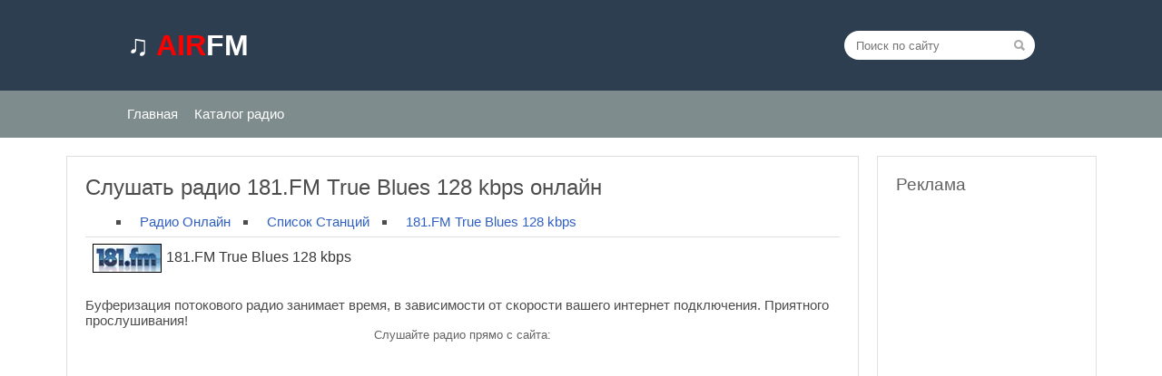

--- FILE ---
content_type: text/html; charset=UTF-8
request_url: https://airfm.ru/181-fm-true-blues-128-kbps/
body_size: 11463
content:
<html> <head> <title>Радио 181.FM True Blues 128 Kbps слушать онлайн бесплатно</title> <script type="text/javascript" data-pagespeed-no-defer>(function(){function d(b){var a=window;if(a.addEventListener)a.addEventListener("load",b,!1);else if(a.attachEvent)a.attachEvent("onload",b);else{var c=a.onload;a.onload=function(){b.call(this);c&&c.call(this)}}}var p=Date.now||function(){return+new Date};window.pagespeed=window.pagespeed||{};var q=window.pagespeed;function r(){this.a=!0}r.prototype.c=function(b){b=parseInt(b.substring(0,b.indexOf(" ")),10);return!isNaN(b)&&b<=p()};r.prototype.hasExpired=r.prototype.c;r.prototype.b=function(b){return b.substring(b.indexOf(" ",b.indexOf(" ")+1)+1)};r.prototype.getData=r.prototype.b;r.prototype.f=function(b){var a=document.getElementsByTagName("script"),a=a[a.length-1];a.parentNode.replaceChild(b,a)};r.prototype.replaceLastScript=r.prototype.f;
r.prototype.g=function(b){var a=window.localStorage.getItem("pagespeed_lsc_url:"+b),c=document.createElement(a?"style":"link");a&&!this.c(a)?(c.type="text/css",c.appendChild(document.createTextNode(this.b(a)))):(c.rel="stylesheet",c.href=b,this.a=!0);this.f(c)};r.prototype.inlineCss=r.prototype.g;
r.prototype.h=function(b,a){var c=window.localStorage.getItem("pagespeed_lsc_url:"+b+" pagespeed_lsc_hash:"+a),f=document.createElement("img");c&&!this.c(c)?f.src=this.b(c):(f.src=b,this.a=!0);for(var c=2,k=arguments.length;c<k;++c){var g=arguments[c].indexOf("=");f.setAttribute(arguments[c].substring(0,g),arguments[c].substring(g+1))}this.f(f)};r.prototype.inlineImg=r.prototype.h;
function t(b,a,c,f){a=document.getElementsByTagName(a);for(var k=0,g=a.length;k<g;++k){var e=a[k],m=e.getAttribute("data-pagespeed-lsc-hash"),h=e.getAttribute("data-pagespeed-lsc-url");if(m&&h){h="pagespeed_lsc_url:"+h;c&&(h+=" pagespeed_lsc_hash:"+m);var l=e.getAttribute("data-pagespeed-lsc-expiry"),l=l?(new Date(l)).getTime():"",e=f(e);if(!e){var n=window.localStorage.getItem(h);n&&(e=b.b(n))}e&&(window.localStorage.setItem(h,l+" "+m+" "+e),b.a=!0)}}}
function u(b){t(b,"img",!0,function(a){return a.src});t(b,"style",!1,function(a){return a.firstChild?a.firstChild.nodeValue:null})}
q.i=function(){if(window.localStorage){var b=new r;q.localStorageCache=b;d(function(){u(b)});d(function(){if(b.a){for(var a=[],c=[],f=0,k=p(),g=0,e=window.localStorage.length;g<e;++g){var m=window.localStorage.key(g);if(!m.indexOf("pagespeed_lsc_url:")){var h=window.localStorage.getItem(m),l=h.indexOf(" "),n=parseInt(h.substring(0,l),10);if(!isNaN(n))if(n<=k){a.push(m);continue}else if(n<f||!f)f=n;c.push(h.substring(l+1,h.indexOf(" ",l+1)))}}k="";f&&(k="; expires="+(new Date(f)).toUTCString());document.cookie=
"_GPSLSC="+c.join("!")+k;g=0;for(e=a.length;g<e;++g)window.localStorage.removeItem(a[g]);b.a=!1}})}};q.localStorageCacheInit=q.i;})();
pagespeed.localStorageCacheInit();</script><link rel="shortcut icon" href="/favicon.ico" type="image/x-icon"> <meta name="yandex-verification" content="50049f87b7ae5813"/> <meta name='robots' content='max-image-preview:large'/> <style>img:is([sizes="auto" i], [sizes^="auto," i]) {contain-intrinsic-size:3000px 1500px}</style> <meta name="description" itemprop="description" content="181.FM True Blues"/> <meta name="keywords" itemprop="keywords" content="128 kbps / кб/c,jazz,США"/> <link rel="canonical" href="https://airfm.ru/181-fm-true-blues-128-kbps/"/> <link rel="alternate" type="application/rss+xml" title="Радио онлайн &raquo; Лента комментариев к &laquo;181.FM True Blues 128 kbps&raquo;" href="feed/"/> <link rel='stylesheet' id='wp-block-library-css' href="/wp-includes/css/dist/block-library/A.style.min.css,qver=6.8.3.pagespeed.cf.6w6iIy5A4f.css" type='text/css' media='all'/> <style id='classic-theme-styles-inline-css' type='text/css'>.wp-block-button__link{color:#fff;background-color:#32373c;border-radius:9999px;box-shadow:none;text-decoration:none;padding:calc(.667em + 2px) calc(1.333em + 2px);font-size:1.125em}.wp-block-file__button{background:#32373c;color:#fff;text-decoration:none}</style> <style id='global-styles-inline-css' type='text/css'>:root{--wp--preset--aspect-ratio--square:1;--wp--preset--aspect-ratio--4-3: 4/3;--wp--preset--aspect-ratio--3-4: 3/4;--wp--preset--aspect-ratio--3-2: 3/2;--wp--preset--aspect-ratio--2-3: 2/3;--wp--preset--aspect-ratio--16-9: 16/9;--wp--preset--aspect-ratio--9-16: 9/16;--wp--preset--color--black:#000;--wp--preset--color--cyan-bluish-gray:#abb8c3;--wp--preset--color--white:#fff;--wp--preset--color--pale-pink:#f78da7;--wp--preset--color--vivid-red:#cf2e2e;--wp--preset--color--luminous-vivid-orange:#ff6900;--wp--preset--color--luminous-vivid-amber:#fcb900;--wp--preset--color--light-green-cyan:#7bdcb5;--wp--preset--color--vivid-green-cyan:#00d084;--wp--preset--color--pale-cyan-blue:#8ed1fc;--wp--preset--color--vivid-cyan-blue:#0693e3;--wp--preset--color--vivid-purple:#9b51e0;--wp--preset--gradient--vivid-cyan-blue-to-vivid-purple:linear-gradient(135deg,rgba(6,147,227,1) 0%,#9b51e0 100%);--wp--preset--gradient--light-green-cyan-to-vivid-green-cyan:linear-gradient(135deg,#7adcb4 0%,#00d082 100%);--wp--preset--gradient--luminous-vivid-amber-to-luminous-vivid-orange:linear-gradient(135deg,rgba(252,185,0,1) 0%,rgba(255,105,0,1) 100%);--wp--preset--gradient--luminous-vivid-orange-to-vivid-red:linear-gradient(135deg,rgba(255,105,0,1) 0%,#cf2e2e 100%);--wp--preset--gradient--very-light-gray-to-cyan-bluish-gray:linear-gradient(135deg,#eee 0%,#a9b8c3 100%);--wp--preset--gradient--cool-to-warm-spectrum:linear-gradient(135deg,#4aeadc 0%,#9778d1 20%,#cf2aba 40%,#ee2c82 60%,#fb6962 80%,#fef84c 100%);--wp--preset--gradient--blush-light-purple:linear-gradient(135deg,#ffceec 0%,#9896f0 100%);--wp--preset--gradient--blush-bordeaux:linear-gradient(135deg,#fecda5 0%,#fe2d2d 50%,#6b003e 100%);--wp--preset--gradient--luminous-dusk:linear-gradient(135deg,#ffcb70 0%,#c751c0 50%,#4158d0 100%);--wp--preset--gradient--pale-ocean:linear-gradient(135deg,#fff5cb 0%,#b6e3d4 50%,#33a7b5 100%);--wp--preset--gradient--electric-grass:linear-gradient(135deg,#caf880 0%,#71ce7e 100%);--wp--preset--gradient--midnight:linear-gradient(135deg,#020381 0%,#2874fc 100%);--wp--preset--font-size--small:13px;--wp--preset--font-size--medium:20px;--wp--preset--font-size--large:36px;--wp--preset--font-size--x-large:42px;--wp--preset--spacing--20:.44rem;--wp--preset--spacing--30:.67rem;--wp--preset--spacing--40:1rem;--wp--preset--spacing--50:1.5rem;--wp--preset--spacing--60:2.25rem;--wp--preset--spacing--70:3.38rem;--wp--preset--spacing--80:5.06rem;--wp--preset--shadow--natural:6px 6px 9px rgba(0,0,0,.2);--wp--preset--shadow--deep:12px 12px 50px rgba(0,0,0,.4);--wp--preset--shadow--sharp:6px 6px 0 rgba(0,0,0,.2);--wp--preset--shadow--outlined:6px 6px 0 -3px rgba(255,255,255,1) , 6px 6px rgba(0,0,0,1);--wp--preset--shadow--crisp:6px 6px 0 rgba(0,0,0,1)}:where(.is-layout-flex){gap:.5em}:where(.is-layout-grid){gap:.5em}body .is-layout-flex{display:flex}.is-layout-flex{flex-wrap:wrap;align-items:center}.is-layout-flex > :is(*, div){margin:0}body .is-layout-grid{display:grid}.is-layout-grid > :is(*, div){margin:0}:where(.wp-block-columns.is-layout-flex){gap:2em}:where(.wp-block-columns.is-layout-grid){gap:2em}:where(.wp-block-post-template.is-layout-flex){gap:1.25em}:where(.wp-block-post-template.is-layout-grid){gap:1.25em}.has-black-color{color:var(--wp--preset--color--black)!important}.has-cyan-bluish-gray-color{color:var(--wp--preset--color--cyan-bluish-gray)!important}.has-white-color{color:var(--wp--preset--color--white)!important}.has-pale-pink-color{color:var(--wp--preset--color--pale-pink)!important}.has-vivid-red-color{color:var(--wp--preset--color--vivid-red)!important}.has-luminous-vivid-orange-color{color:var(--wp--preset--color--luminous-vivid-orange)!important}.has-luminous-vivid-amber-color{color:var(--wp--preset--color--luminous-vivid-amber)!important}.has-light-green-cyan-color{color:var(--wp--preset--color--light-green-cyan)!important}.has-vivid-green-cyan-color{color:var(--wp--preset--color--vivid-green-cyan)!important}.has-pale-cyan-blue-color{color:var(--wp--preset--color--pale-cyan-blue)!important}.has-vivid-cyan-blue-color{color:var(--wp--preset--color--vivid-cyan-blue)!important}.has-vivid-purple-color{color:var(--wp--preset--color--vivid-purple)!important}.has-black-background-color{background-color:var(--wp--preset--color--black)!important}.has-cyan-bluish-gray-background-color{background-color:var(--wp--preset--color--cyan-bluish-gray)!important}.has-white-background-color{background-color:var(--wp--preset--color--white)!important}.has-pale-pink-background-color{background-color:var(--wp--preset--color--pale-pink)!important}.has-vivid-red-background-color{background-color:var(--wp--preset--color--vivid-red)!important}.has-luminous-vivid-orange-background-color{background-color:var(--wp--preset--color--luminous-vivid-orange)!important}.has-luminous-vivid-amber-background-color{background-color:var(--wp--preset--color--luminous-vivid-amber)!important}.has-light-green-cyan-background-color{background-color:var(--wp--preset--color--light-green-cyan)!important}.has-vivid-green-cyan-background-color{background-color:var(--wp--preset--color--vivid-green-cyan)!important}.has-pale-cyan-blue-background-color{background-color:var(--wp--preset--color--pale-cyan-blue)!important}.has-vivid-cyan-blue-background-color{background-color:var(--wp--preset--color--vivid-cyan-blue)!important}.has-vivid-purple-background-color{background-color:var(--wp--preset--color--vivid-purple)!important}.has-black-border-color{border-color:var(--wp--preset--color--black)!important}.has-cyan-bluish-gray-border-color{border-color:var(--wp--preset--color--cyan-bluish-gray)!important}.has-white-border-color{border-color:var(--wp--preset--color--white)!important}.has-pale-pink-border-color{border-color:var(--wp--preset--color--pale-pink)!important}.has-vivid-red-border-color{border-color:var(--wp--preset--color--vivid-red)!important}.has-luminous-vivid-orange-border-color{border-color:var(--wp--preset--color--luminous-vivid-orange)!important}.has-luminous-vivid-amber-border-color{border-color:var(--wp--preset--color--luminous-vivid-amber)!important}.has-light-green-cyan-border-color{border-color:var(--wp--preset--color--light-green-cyan)!important}.has-vivid-green-cyan-border-color{border-color:var(--wp--preset--color--vivid-green-cyan)!important}.has-pale-cyan-blue-border-color{border-color:var(--wp--preset--color--pale-cyan-blue)!important}.has-vivid-cyan-blue-border-color{border-color:var(--wp--preset--color--vivid-cyan-blue)!important}.has-vivid-purple-border-color{border-color:var(--wp--preset--color--vivid-purple)!important}.has-vivid-cyan-blue-to-vivid-purple-gradient-background{background:var(--wp--preset--gradient--vivid-cyan-blue-to-vivid-purple)!important}.has-light-green-cyan-to-vivid-green-cyan-gradient-background{background:var(--wp--preset--gradient--light-green-cyan-to-vivid-green-cyan)!important}.has-luminous-vivid-amber-to-luminous-vivid-orange-gradient-background{background:var(--wp--preset--gradient--luminous-vivid-amber-to-luminous-vivid-orange)!important}.has-luminous-vivid-orange-to-vivid-red-gradient-background{background:var(--wp--preset--gradient--luminous-vivid-orange-to-vivid-red)!important}.has-very-light-gray-to-cyan-bluish-gray-gradient-background{background:var(--wp--preset--gradient--very-light-gray-to-cyan-bluish-gray)!important}.has-cool-to-warm-spectrum-gradient-background{background:var(--wp--preset--gradient--cool-to-warm-spectrum)!important}.has-blush-light-purple-gradient-background{background:var(--wp--preset--gradient--blush-light-purple)!important}.has-blush-bordeaux-gradient-background{background:var(--wp--preset--gradient--blush-bordeaux)!important}.has-luminous-dusk-gradient-background{background:var(--wp--preset--gradient--luminous-dusk)!important}.has-pale-ocean-gradient-background{background:var(--wp--preset--gradient--pale-ocean)!important}.has-electric-grass-gradient-background{background:var(--wp--preset--gradient--electric-grass)!important}.has-midnight-gradient-background{background:var(--wp--preset--gradient--midnight)!important}.has-small-font-size{font-size:var(--wp--preset--font-size--small)!important}.has-medium-font-size{font-size:var(--wp--preset--font-size--medium)!important}.has-large-font-size{font-size:var(--wp--preset--font-size--large)!important}.has-x-large-font-size{font-size:var(--wp--preset--font-size--x-large)!important}:where(.wp-block-post-template.is-layout-flex){gap:1.25em}:where(.wp-block-post-template.is-layout-grid){gap:1.25em}:where(.wp-block-columns.is-layout-flex){gap:2em}:where(.wp-block-columns.is-layout-grid){gap:2em}:root :where(.wp-block-pullquote){font-size:1.5em;line-height:1.6}</style> <style id='wp-postratings-css' media='all' data-pagespeed-lsc-url="https://airfm.ru/wp-content/plugins/wp-postratings/css/postratings-css.css?ver=1.86.2" data-pagespeed-lsc-hash="rwyPRo-_aP" data-pagespeed-lsc-expiry="Sun, 24 Jan 2027 03:00:33 GMT">.post-ratings{width:100%;opacity:1}.post-ratings-loading{display:none;height:16px;text-align:left}.post-ratings-image{border:0}.post-ratings img,.post-ratings-loading img,.post-ratings-image img{border:0;padding:0;margin:0}.post-ratings-text{}.post-ratings-comment-author{font-weight:normal;font-style:italic}</style> <style type="text/css">.recentcomments a{display:inline!important;padding:0!important;margin:0!important}</style><link rel="stylesheet" href="/wp-content/themes/airfm/style.css" type="text/css" data-pagespeed-lsc-url="https://airfm.ru/wp-content/themes/airfm/style.css"><script data-pagespeed-orig-type="text/javascript" src="/wp-includes/js/jquery/jquery.min.js,qver=3.7.1.pagespeed.jm.PoWN7KAtLT.js" id="jquery-core-js" type="text/psajs" data-pagespeed-orig-index="0"></script> <script data-pagespeed-orig-type="text/javascript" src="/wp-includes/js/jquery/jquery-migrate.min.js,qver=3.4.1.pagespeed.jm.bhhu-RahTI.js" id="jquery-migrate-js" type="text/psajs" data-pagespeed-orig-index="1"></script> <link rel="https://api.w.org/" href="/wp-json/"/><link rel="alternate" title="JSON" type="application/json" href="/wp-json/wp/v2/posts/6266"/><link rel="EditURI" type="application/rsd+xml" title="RSD" href="/xmlrpc.php?rsd"/> <link rel="alternate" title="oEmbed (JSON)" type="application/json+oembed" href="/wp-json/oembed/1.0/embed?url=https%3A%2F%2Fairfm.ru%2F181-fm-true-blues-128-kbps%2F"/> <link rel="alternate" title="oEmbed (XML)" type="text/xml+oembed" href="/wp-json/oembed/1.0/embed?url=https%3A%2F%2Fairfm.ru%2F181-fm-true-blues-128-kbps%2F&#038;format=xml"/> <meta name="viewport" content="width=device-width; initial-scale=0.85; maximum-scale=0.85; user-scalable=0;"/> <meta http-equiv="content-type" content="text/html; charset=UTF-8"> <script async src="//pagead2.googlesyndication.com/pagead/js/adsbygoogle.js" type="text/psajs" data-pagespeed-orig-index="2"></script> <script type="text/psajs" data-pagespeed-orig-index="3">(adsbygoogle=window.adsbygoogle||[]).push({google_ad_client:"ca-pub-2822659624102361",enable_page_level_ads:true});</script> </head> <body> <div align="center"> <div class="body"> <header> <div align="center"> <div class="h_top_over"> <div class="h_top"> <a href="/" class="h_logo"><b>&#9835; <span style="color:red">AIR</span><span style="color:#fff">FM</span></b></a> <div class="h_search_over" id="hide_search"> <div class="h_search"> <form method="get" action="/"> <input id="searchinput" type="text" name="s" class="h_query" placeholder="Поиск по сайту"/> <input class="h_submit" type="image" src="[data-uri]" data-pagespeed-lsc-url="https://airfm.ru/wp-content/themes/airfm/img/search.png" data-pagespeed-lsc-hash="e_3lGZIwfq" data-pagespeed-lsc-expiry="Tue, 22 Jan 2036 03:00:32 GMT"> </form> </div> </div> </div> </div> <div class="h_over_menu"> <a href="javascript:open_menu()" class="open_menu">Меню</a> <div class="h_menu_in" id="hide_menu"> <div class="h_menu"> <nav> <ul id="navigation" class="nav-main"> <div class="menu-verhnee-container"><ul id="menu-verhnee" class="menu"><li id="menu-item-25" class="menu-item menu-item-type-custom menu-item-object-custom menu-item-25"><a href="/">Главная</a></li> <li id="menu-item-7224" class="menu-item menu-item-type-post_type menu-item-object-page current_page_parent menu-item-7224"><a href="/radiostation/">Каталог радио</a></li> </ul></div> </ul> </nav> </div> </div> </div> </header> <div class="h_content_table"> <div class="h_content_left"> <div class="content_in" itemscope itemtype="http://schema.org/RadioStation"> <h1>Слушать радио 181.FM True Blues 128 kbps онлайн</h1> <table border="0" cellpadding="0" cellspacing="0" width="100%"> <tr> <ol itemscope itemtype="http://schema.org/BreadcrumbList" class="breadcumbs"> <li itemprop="itemListElement" itemscope itemtype="http://schema.org/ListItem"> <a itemprop="item" href="/"> <span itemprop="name">Радио Онлайн</span></a> <meta itemprop="position" content="1"/> </li> <li itemprop="itemListElement" itemscope itemtype="http://schema.org/ListItem"> <a itemprop="item" href="/radiostation/"> <span itemprop="name">Список Станций</span></a> <meta itemprop="position" content="2"/> </li> <li itemprop="itemListElement" itemscope itemtype="http://schema.org/ListItem"> <a itemprop="item" href="./"><span itemprop="name">181.FM True Blues 128 kbps</span></a> <meta itemprop="position" content="3"/> </li> </ol> </tr> </table> <hr/> <div class="eTitle" style="padding-bottom:3px"> <h4><img itemprop="image" src="/_ld/2/44533.jpg" alt="181.FM True Blues 128 kbps" align="absMiddle" style="border-top-color:#000;border-top-width:1px;border-top-style:ridge;border-bottom-color:#000;border-bottom-width:1px;border-bottom-style:ridge;border-left-color:#000;border-left-width:1px;border-left-style:ridge;border-right-color:#000;border-right-width:1px;border-right-style:ridge;margin-right:5px" height="30" data-pagespeed-lsc-url="https://airfm.ru/_ld/2/44533.jpg"/><span itemprop="name">181.FM True Blues 128 kbps</span></h4> </div> <meta itemprop="openingHours" content="Mo-Su"> <meta itemprop="priceRange" content="Free"> <table border="0" width="100%" cellspacing="0" cellpadding="2" class="eBlock"> <tr> <td class="eText" colspan="2"> <center> Слушайте радио прямо с сайта: <br><br> <script async src="//pagead2.googlesyndication.com/pagead/js/adsbygoogle.js" type="text/psajs" data-pagespeed-orig-index="4"></script> <ins class="adsbygoogle" style="display:inline-block;width:336px;height:280px" data-ad-client="ca-pub-2822659624102361" data-ad-slot="9163338786"></ins> <script type="text/psajs" data-pagespeed-orig-index="5">(adsbygoogle=window.adsbygoogle||[]).push({});</script><BR><BR><BR><BR> <object id="NSPlay" width="285" height="72" classid="CLSID:22D6F312-B0F6-11D0-94AB-0080C74C7E95" codebase="http://activex.microsoft.com/activex/controls/mplayer/en/nsmp2inf.cab#Version=5,1,52,701" standby="Loading Microsoft Windows Media Player components..." type="application/x-oleobject"> <param name="FileName" value="http://www.181.fm/asx.php?station=181-blues&style=&description=True Blues"/> <param name="ShowControls" value="1"/> <param name="ShowDisplay" value="0"/> <param name="ShowStatusBar" value="1"/> <param name="autoStart" value="0"/> <param name="AutoSize" value="false"/> <embed type="application/x-mplayer2" pluginspage="http://www.microsoft.com/Windows/Downloads/Contents/Products/MediaPlayer/" filename="http://www.181.fm/asx.php?station=181-blues&style=&description=True Blues" src="http://www.181.fm/asx.php?station=181-blues&style=&description=True Blues" width="285" height="72" showcontrols="1" showdisplay="0" showstatusbar="1"> </embed> </object> </center> <span itemprop="description"> </span> <div id="post-ratings-6266" class="post-ratings" itemscope itemtype="http://schema.org/Article" data-nonce="e594eb6f60"><img id="rating_6266_1" src="[data-uri]" alt="Звёзд: 1" title="Звёзд: 1" onmouseover="current_rating(6266, 1, 'Звёзд: 1');" onmouseout="ratings_off(0, 0, 0);" onclick="rate_post();" onkeypress="rate_post();" style="cursor:pointer;border:0" data-pagespeed-lsc-url="https://airfm.ru/wp-content/plugins/wp-postratings/images/stars_crystal/rating_off.gif" data-pagespeed-lsc-hash="d-aaXh2eJd" data-pagespeed-lsc-expiry="Tue, 22 Jan 2036 03:03:05 GMT"/><img id="rating_6266_2" src="[data-uri]" alt="Звёзд: 2" title="Звёзд: 2" onmouseover="current_rating(6266, 2, 'Звёзд: 2');" onmouseout="ratings_off(0, 0, 0);" onclick="rate_post();" onkeypress="rate_post();" style="cursor:pointer;border:0" data-pagespeed-lsc-url="https://airfm.ru/wp-content/plugins/wp-postratings/images/stars_crystal/rating_off.gif" data-pagespeed-lsc-hash="d-aaXh2eJd" data-pagespeed-lsc-expiry="Tue, 22 Jan 2036 03:03:05 GMT"/><img id="rating_6266_3" src="[data-uri]" alt="Звёзд: 3" title="Звёзд: 3" onmouseover="current_rating(6266, 3, 'Звёзд: 3');" onmouseout="ratings_off(0, 0, 0);" onclick="rate_post();" onkeypress="rate_post();" style="cursor:pointer;border:0" data-pagespeed-lsc-url="https://airfm.ru/wp-content/plugins/wp-postratings/images/stars_crystal/rating_off.gif" data-pagespeed-lsc-hash="d-aaXh2eJd" data-pagespeed-lsc-expiry="Tue, 22 Jan 2036 03:03:05 GMT"/><img id="rating_6266_4" src="[data-uri]" alt="Звёзд: 4" title="Звёзд: 4" onmouseover="current_rating(6266, 4, 'Звёзд: 4');" onmouseout="ratings_off(0, 0, 0);" onclick="rate_post();" onkeypress="rate_post();" style="cursor:pointer;border:0" data-pagespeed-lsc-url="https://airfm.ru/wp-content/plugins/wp-postratings/images/stars_crystal/rating_off.gif" data-pagespeed-lsc-hash="d-aaXh2eJd" data-pagespeed-lsc-expiry="Tue, 22 Jan 2036 03:03:05 GMT"/><img id="rating_6266_5" src="[data-uri]" alt="Звёзд: 5" title="Звёзд: 5" onmouseover="current_rating(6266, 5, 'Звёзд: 5');" onmouseout="ratings_off(0, 0, 0);" onclick="rate_post();" onkeypress="rate_post();" style="cursor:pointer;border:0" data-pagespeed-lsc-url="https://airfm.ru/wp-content/plugins/wp-postratings/images/stars_crystal/rating_off.gif" data-pagespeed-lsc-hash="d-aaXh2eJd" data-pagespeed-lsc-expiry="Tue, 22 Jan 2036 03:03:05 GMT"/> (Пока оценок нет)<br/><span class="post-ratings-text" id="ratings_6266_text"></span><meta itemprop="headline" content="181.FM True Blues 128 kbps"/><meta itemprop="description" content="181.FM True Blues"/><meta itemprop="datePublished" content="2009-06-05T19:55:48+03:00"/><meta itemprop="dateModified" content="2009-06-05T19:55:48+03:00"/><meta itemprop="url" content="https://airfm.ru/181-fm-true-blues-128-kbps/"/><meta itemprop="author" content="admin"/><meta itemprop="mainEntityOfPage" content="https://airfm.ru/181-fm-true-blues-128-kbps/"/><div style="display:none" itemprop="image" itemscope itemtype="https://schema.org/ImageObject"><meta itemprop="url" content="https://airfm.ru/airfmlogo.jpg"/><meta itemprop="width" content="465"/><meta itemprop="height" content="273"/></div><div style="display:none" itemprop="publisher" itemscope itemtype="https://schema.org/Organization"><meta itemprop="name" content="Радио онлайн"/><div itemprop="logo" itemscope itemtype="https://schema.org/ImageObject"><meta itemprop="url" content="https://airfm.ru/airfmlogo.jpg"/></div></div></div><div id="post-ratings-6266-loading" class="post-ratings-loading"> <img src="[data-uri]" class="post-ratings-image" data-pagespeed-lsc-url="https://airfm.ru/wp-content/plugins/wp-postratings/images/loading.gif" data-pagespeed-lsc-hash="qc1_UCFMIF" data-pagespeed-lsc-expiry="Tue, 22 Jan 2036 03:03:05 GMT"/> Загрузка...</div> <center> <B>Не нравится станция ? - Переключай:</B> </center> <div id="banners"> <TABLE border="0" cellpadding="2" cellspacing="1" width="100%" class="infTable"><TBODY><tr> <td class="infTd" width="33%"> <table border="0" cellpadding="2" cellspacing="1" width="100%" class="infTable"> <tbody> <tr align="center"> <td style="font:12pt"><a class="m" href="/technowave-32-kbps/" title="Радиостанция Technowave 32 kbps"><img src="/_ld/10/21736185.jpg" data-pagespeed-lsc-url="https://airfm.ru/_ld/10/21736185.jpg"></a><br></td> </tr> <tr align="center"> <td class="infTitle" colspan="2"><a href="/technowave-32-kbps/">Technowave 32 kbps</a></td> </tr> </tbody> </table> </td> <td class="infTd" width="33%"> <table border="0" cellpadding="2" cellspacing="1" width="100%" class="infTable"> <tbody> <tr align="center"> <td style="font:12pt"><a class="m" href="/zajtsev-net/" title="Радиостанция Зайцев.нет"><img src="[data-uri]" data-pagespeed-lsc-url="https://airfm.ru/_ld/8/49001996.jpg" data-pagespeed-lsc-hash="MzN7JaPVhy" data-pagespeed-lsc-expiry="Tue, 22 Jan 2036 03:00:32 GMT"></a><br></td> </tr> <tr align="center"> <td class="infTitle" colspan="2"><a href="/zajtsev-net/">Зайцев.нет</a></td> </tr> </tbody> </table> </td> <td class="infTd" width="33%"> <table border="0" cellpadding="2" cellspacing="1" width="100%" class="infTable"> <tbody> <tr align="center"> <td style="font:12pt"><a class="m" href="/netradio-france-128-kbps/" title="Радиостанция NETradio France 128 kbps"><img src="/_ld/9/82647542.jpg" data-pagespeed-lsc-url="https://airfm.ru/_ld/9/82647542.jpg"></a><br></td> </tr> <tr align="center"> <td class="infTitle" colspan="2"><a href="/netradio-france-128-kbps/">NETradio France 128 kbps</a></td> </tr> </tbody> </table> </td> <tr> <td class="infTd" width="33%"> <table border="0" cellpadding="2" cellspacing="1" width="100%" class="infTable"> <tbody> <tr align="center"> <td style="font:12pt"><a class="m" href="/clubberry-hard-128-kbps/" title="Радиостанция Clubberry Hard 128 kbps"><img src="/_ld/7/62305276.jpg" data-pagespeed-lsc-url="https://airfm.ru/_ld/7/62305276.jpg"></a><br></td> </tr> <tr align="center"> <td class="infTitle" colspan="2"><a href="/clubberry-hard-128-kbps/">Clubberry Hard 128 kbps</a></td> </tr> </tbody> </table> </td> <td class="infTd" width="33%"> <table border="0" cellpadding="2" cellspacing="1" width="100%" class="infTable"> <tbody> <tr align="center"> <td style="font:12pt"><a class="m" href="/cyberfm-metal-128-kbps/" title="Радиостанция CyberFM Metal 128 kbps"><img src="/_ld/3/78167.jpg" data-pagespeed-lsc-url="https://airfm.ru/_ld/3/78167.jpg"></a><br></td> </tr> <tr align="center"> <td class="infTitle" colspan="2"><a href="/cyberfm-metal-128-kbps/">CyberFM Metal 128 kbps</a></td> </tr> </tbody> </table> </td> <td class="infTd" width="33%"> <table border="0" cellpadding="2" cellspacing="1" width="100%" class="infTable"> <tbody> <tr align="center"> <td style="font:12pt"><a class="m" href="/big-up-roots-reggae-32-kbps/" title="Радиостанция Big Up Roots Reggae 32 kbps"><img src="/_ld/2/17418.jpg" data-pagespeed-lsc-url="https://airfm.ru/_ld/2/17418.jpg"></a><br></td> </tr> <tr align="center"> <td class="infTitle" colspan="2"><a href="/big-up-roots-reggae-32-kbps/">Big Up Roots Reggae 32 kbps</a></td> </tr> </tbody> </table> </td> </tr> </TBODY></TABLE> </tr> </div> <BR>Буферизация потокового радио занимает время, в зависимости от скорости вашего интернет подключения. Приятного прослушивания!<BR> </td> </tr> <tr> <td class="eDetails2" colspan="2"> <span class="e-reads"> <span class="ed-title"> Прослушано: </span> <span class="ed-value">5240</span> раз </span> <span class="ed-sep"> | </span> <span class="e-comments"> <span class="ed-title"> Комментарии: </span> <span class="ed-value">0</span> </span> <span class="ed-sep"> | </span><span class="e-rating"> </td> </tr> </table> <table border="0" cellpadding="0" cellspacing="0" width="100%"> <h2>Комментарии</h2> <div id="respond"> <h3>Добавить комментарий</h3> <div id="cancel-comment-reply"> <small><a rel="nofollow" id="cancel-comment-reply-link" href="#respond" style="display:none">Нажмите, чтобы отменить ответ.</a></small> </div> <form action="/wp-comments-post.php" method="post" id="commentform"> <p> <input type="text" name="author" class="inputForm" id="author" size="22" tabindex="1" placeholder="Имя (обязательно)" aria-required='true'/> <input type="text" name="email" class="inputForm" id="email" size="22" tabindex="2" placeholder="E-mail (не публикуется)" aria-required='true'/> </p> <p><textarea name="comment" id="comment" cols="100" rows="10" tabindex="4"></textarea></p> <p><input name="submit" type="submit" class="submitForm" id="submit" tabindex="5" value="Добавить комментарий"/> <input type='hidden' name='comment_post_ID' value='6266' id='comment_post_ID'/> <input type='hidden' name='comment_parent' id='comment_parent' value='0'/> </p> </form> </div> </table> <div class="padenavi"> </div> </div> </div> <div class="h_content_right"> <div class="h_block_content"><div class="h_block_title">Реклама</div> <div class="textwidget"><script async src="//pagead2.googlesyndication.com/pagead/js/adsbygoogle.js" type="text/psajs" data-pagespeed-orig-index="6"></script> <ins class="adsbygoogle" style="display:block" data-ad-client="ca-pub-2822659624102361" data-ad-slot="3686163300" data-ad-format="auto"></ins> <script type="text/psajs" data-pagespeed-orig-index="7">(adsbygoogle=window.adsbygoogle||[]).push({});</script></div> </div><div class="h_block_content"><div class="h_block_title">Категории</div> <ul> <li class="cat-item cat-item-417"><a href="/category/po-bitrejtu-kachestvu/">По битрейту (качеству)</a> <ul class='children'> <li class="cat-item cat-item-421"><a href="/category/po-bitrejtu-kachestvu/128-kbps-kb-c/">128 kbps / кб/c</a> </li> <li class="cat-item cat-item-422"><a href="/category/po-bitrejtu-kachestvu/192-kbps-kb-c/">192 kbps / кб/c</a> </li> <li class="cat-item cat-item-423"><a href="/category/po-bitrejtu-kachestvu/256-kbps-kb-s/">256 kbps / кб/с</a> </li> <li class="cat-item cat-item-418"><a href="/category/po-bitrejtu-kachestvu/32-kbps-kb-c/">32 kbps / кб/c</a> </li> <li class="cat-item cat-item-424"><a href="/category/po-bitrejtu-kachestvu/320-kbps-kb-s/">320 kbps / кб/с</a> </li> <li class="cat-item cat-item-419"><a href="/category/po-bitrejtu-kachestvu/64-kbps-kb-c/">64 kbps / кб/c</a> </li> <li class="cat-item cat-item-420"><a href="/category/po-bitrejtu-kachestvu/96-kbps-kb-c/">96 kbps / кб/c</a> </li> </ul> </li> <li class="cat-item cat-item-365"><a href="/category/po-stilyu-muzyki/">По стилю музыки</a> <ul class='children'> <li class="cat-item cat-item-390"><a href="/category/po-stilyu-muzyki/alt-rock/">Alt Rock</a> </li> <li class="cat-item cat-item-373"><a href="/category/po-stilyu-muzyki/ambient/">Ambient</a> </li> <li class="cat-item cat-item-385"><a href="/category/po-stilyu-muzyki/breaks-breakbeat/">Breaks / Breakbeat</a> </li> <li class="cat-item cat-item-371"><a href="/category/po-stilyu-muzyki/chillout/">Chillout</a> </li> <li class="cat-item cat-item-389"><a href="/category/po-stilyu-muzyki/classic-rock/">Classic Rock</a> </li> <li class="cat-item cat-item-394"><a href="/category/po-stilyu-muzyki/dance-club/">Dance / Club</a> </li> <li class="cat-item cat-item-383"><a href="/category/po-stilyu-muzyki/dj-mixes/">DJ Mixes</a> </li> <li class="cat-item cat-item-376"><a href="/category/po-stilyu-muzyki/drum-n-bass/">Drum &#039;n&#039; Bass</a> </li> <li class="cat-item cat-item-405"><a href="/category/po-stilyu-muzyki/dubstep/">Dubstep</a> </li> <li class="cat-item cat-item-366"><a href="/category/po-stilyu-muzyki/electro-house/">Electro House</a> </li> <li class="cat-item cat-item-369"><a href="/category/po-stilyu-muzyki/euro-dance/">Euro Dance</a> </li> <li class="cat-item cat-item-380"><a href="/category/po-stilyu-muzyki/funky-house/">Funky House</a> </li> <li class="cat-item cat-item-374"><a href="/category/po-stilyu-muzyki/goa-psy-trance/">Goa-Psy Trance</a> </li> <li class="cat-item cat-item-378"><a href="/category/po-stilyu-muzyki/hard-core/">Hard Core</a> </li> <li class="cat-item cat-item-382"><a href="/category/po-stilyu-muzyki/hard-dance/">Hard Dance</a> </li> <li class="cat-item cat-item-392"><a href="/category/po-stilyu-muzyki/hard-rock/">Hard Rock</a> </li> <li class="cat-item cat-item-379"><a href="/category/po-stilyu-muzyki/hardstyle/">Hardstyle</a> </li> <li class="cat-item cat-item-403"><a href="/category/po-stilyu-muzyki/hip-hop/">Hip-Hop</a> </li> <li class="cat-item cat-item-367"><a href="/category/po-stilyu-muzyki/house/">House</a> </li> <li class="cat-item cat-item-391"><a href="/category/po-stilyu-muzyki/indie-rock/">Indie Rock</a> </li> <li class="cat-item cat-item-386"><a href="/category/po-stilyu-muzyki/jazz/">Jazz</a> </li> <li class="cat-item cat-item-372"><a href="/category/po-stilyu-muzyki/lounge/">Lounge</a> </li> <li class="cat-item cat-item-375"><a href="/category/po-stilyu-muzyki/minimal/">Minimal</a> </li> <li class="cat-item cat-item-384"><a href="/category/po-stilyu-muzyki/oldschool-electronica/">Oldschool Electronica</a> </li> <li class="cat-item cat-item-370"><a href="/category/po-stilyu-muzyki/progressive/">Progressive</a> </li> <li class="cat-item cat-item-395"><a href="/category/po-stilyu-muzyki/psychedelic/">Psychedelic</a> </li> <li class="cat-item cat-item-402"><a href="/category/po-stilyu-muzyki/r-n-b/">R&#039;n&#039;B</a> </li> <li class="cat-item cat-item-388"><a href="/category/po-stilyu-muzyki/rap/">Rap</a> </li> <li class="cat-item cat-item-396"><a href="/category/po-stilyu-muzyki/retro/">Retro / Ретро</a> </li> <li class="cat-item cat-item-368"><a href="/category/po-stilyu-muzyki/soulful-house/">Soulful House</a> </li> <li class="cat-item cat-item-408"><a href="/category/po-stilyu-muzyki/space-music/">Space Music</a> </li> <li class="cat-item cat-item-377"><a href="/category/po-stilyu-muzyki/techno/">Techno</a> </li> <li class="cat-item cat-item-381"><a href="/category/po-stilyu-muzyki/tribal-house/">Tribal House</a> </li> <li class="cat-item cat-item-407"><a href="/category/po-stilyu-muzyki/vocal-trance/">Vocal Trance</a> </li> <li class="cat-item cat-item-399"><a href="/category/po-stilyu-muzyki/country/">Кантри / Country</a> </li> <li class="cat-item cat-item-397"><a href="/category/po-stilyu-muzyki/classical/">Классическая / Classical</a> </li> <li class="cat-item cat-item-401"><a href="/category/po-stilyu-muzyki/love/">Музыка любви / Love</a> </li> <li class="cat-item cat-item-410"><a href="/category/po-stilyu-muzyki/news/">Новостные</a> </li> <li class="cat-item cat-item-393"><a href="/category/po-stilyu-muzyki/pop-hity/">Поп / Хиты</a> </li> <li class="cat-item cat-item-387"><a href="/category/po-stilyu-muzyki/reggae/">Регги / Reggae</a> </li> <li class="cat-item cat-item-406"><a href="/category/po-stilyu-muzyki/trance/">Транс</a> </li> <li class="cat-item cat-item-400"><a href="/category/po-stilyu-muzyki/urban/">Урбанистические / Urban</a> </li> <li class="cat-item cat-item-409"><a href="/category/po-stilyu-muzyki/shanson/">Шансон</a> </li> <li class="cat-item cat-item-398"><a href="/category/po-stilyu-muzyki/ethno/">Этническая / Ethno</a> </li> <li class="cat-item cat-item-404"><a href="/category/po-stilyu-muzyki/comedy/">Юмор / Comedy</a> </li> </ul> </li> <li class="cat-item cat-item-411"><a href="/category/po-strane/">По стране</a> <ul class='children'> <li class="cat-item cat-item-415"><a href="/category/po-strane/evropa/">Европа</a> </li> <li class="cat-item cat-item-416"><a href="/category/po-strane/ostalnye/">Остальные</a> </li> <li class="cat-item cat-item-413"><a href="/category/po-strane/rossiya/">Россия</a> </li> <li class="cat-item cat-item-414"><a href="/category/po-strane/ssha/">США</a> </li> <li class="cat-item cat-item-412"><a href="/category/po-strane/ukraina/">Украина</a> </li> </ul> </li> </ul> </div><div class="h_block_content"><div class="h_block_title">Обсуждения</div><ul id="recentcomments"><li class="recentcomments"><span class="comment-author-link">Виктор</span> к записи <a href="/power-fm-lv/#comment-38">Power FM Латвия</a></li><li class="recentcomments"><span class="comment-author-link">Наталья</span> к записи <a href="/ah-fm/#comment-35">AH.FM</a></li><li class="recentcomments"><span class="comment-author-link">Михаил</span> к записи <a href="/echo-msk/#comment-34">Эхо Москвы</a></li></ul></div> </div> </div> </div> <script type="speculationrules">
{"prefetch":[{"source":"document","where":{"and":[{"href_matches":"\/*"},{"not":{"href_matches":["\/wp-*.php","\/wp-admin\/*","\/wp-content\/uploads\/*","\/wp-content\/*","\/wp-content\/plugins\/*","\/wp-content\/themes\/airfm\/*","\/*\\?(.+)"]}},{"not":{"selector_matches":"a[rel~=\"nofollow\"]"}},{"not":{"selector_matches":".no-prefetch, .no-prefetch a"}}]},"eagerness":"conservative"}]}
</script> <script data-pagespeed-orig-type="text/javascript" id="wp-postratings-js-extra" type="text/psajs" data-pagespeed-orig-index="8">var ratingsL10n={"plugin_url":"https:\/\/airfm.ru\/wp-content\/plugins\/wp-postratings","ajax_url":"https:\/\/airfm.ru\/wp-admin\/admin-ajax.php","text_wait":"\u041f\u043e\u0436\u0430\u043b\u0443\u0439\u0441\u0442\u0430, \u043d\u0435 \u0433\u043e\u043b\u043e\u0441\u0443\u0439\u0442\u0435 \u0437\u0430 \u043d\u0435\u0441\u043a\u043e\u043b\u044c\u043a\u043e \u0437\u0430\u043f\u0438\u0441\u0435\u0439 \u043e\u0434\u043d\u043e\u0432\u0440\u0435\u043c\u0435\u043d\u043d\u043e.","image":"stars_crystal","image_ext":"gif","max":"5","show_loading":"1","show_fading":"1","custom":"0"};var ratings_mouseover_image=new Image();ratings_mouseover_image.src="https://airfm.ru/wp-content/plugins/wp-postratings/images/stars_crystal/rating_over.gif";;</script> <script data-pagespeed-orig-type="text/javascript" src="/wp-content/plugins/wp-postratings/js/postratings-js.js,qver=1.86.2.pagespeed.jm.E5Sn_3M5YR.js" id="wp-postratings-js" type="text/psajs" data-pagespeed-orig-index="9"></script> <script data-pagespeed-orig-type="text/javascript" id="zerospam-js-extra" type="text/psajs" data-pagespeed-orig-index="10">var zerospam={"key":"3PO3)@OTk6Vkx%4x*xzR$V9VZ#fDnGrSj@HWbe3S5ezGUDs2dfLC8K#od68^QuR%"};</script> <script src="/wp-content/plugins,_zero-spam,_js,_zerospam.js,qver==2.0.0+themes,_airfm,_img,_template.js,qver==6.8.3.pagespeed.jc.GjWWeMQ0Gw.js" type="text/psajs" data-pagespeed-orig-index="11"></script><script type="text/psajs" data-pagespeed-orig-index="12">eval(mod_pagespeed_oIY9OY$xDj);</script> <script type="text/psajs" data-pagespeed-orig-index="13">eval(mod_pagespeed_nlKpgmtVIG);</script> <footer> <div class="footer_table"> <div class="footer_td"> <div class="footer_block"> <div class="f_block_title">Полезные ссылки</div> <ul> <li><a href="/faq/">Как слушать радио</a></li> </ul> </div> </div> <div class="footer_td"> <div class="footer_block"> <div class="f_block_title">Мы в социальных сетях</div> <ul> <li><a href="/r.php?http://vk.com/airtv" target="_blank" rel="nofollow">ВКонтакте</a></li> </ul> </div> </div> <div class="footer_td"> <div class="footer_block"> <div class="f_block_title">Наши наработки</div> <ul> <li><a href="/gadzhet-radio/">Гаджет для Windows</a></li> <li><a href="/r.php?http://vk.com/app1903224_-10532774" target="_blank" rel="nofollow">Приложение ВК (BETA)</a></li> </ul> </div> </div> <div class="footer_td"> <div class="footer_block"> <div class="f_block_title">О сайте</div> AirFM - это Ваше прекрасное настроение от прослушивания радио на наших страницах. </div> </div> </div> <div class="f_bottom">Музыка нон-стоп от AirFM © 2026 | <a href="/privacy/">Правообладателям</a></div> </footer> </div> </body> <script async src="https://www.googletagmanager.com/gtag/js?id=G-XCW5JH5D2Q" type="text/psajs" data-pagespeed-orig-index="14"></script> <script type="text/psajs" data-pagespeed-orig-index="15">window.dataLayer=window.dataLayer||[];function gtag(){dataLayer.push(arguments);}gtag('js',new Date());gtag('config','G-XCW5JH5D2Q');</script> <p class="countme"><script data-pagespeed-orig-type="text/javascript" type="text/psajs" data-pagespeed-orig-index="16">document.write("<img src='//counter.yadro.ru/hit?t45.4;r"+escape(document.referrer)+((typeof(screen)=="undefined")?"":";s"+screen.width+"*"+screen.height+"*"+(screen.colorDepth?screen.colorDepth:screen.pixelDepth))+";u"+escape(document.URL)+";"+Math.random()+"' alt='' title='LiveInternet' "+"border='0' width='31' height='31'>")</script></p> <script type="text/javascript" src="/pagespeed_static/js_defer.I4cHjq6EEP.js"></script></html>

--- FILE ---
content_type: text/html; charset=utf-8
request_url: https://www.google.com/recaptcha/api2/aframe
body_size: 264
content:
<!DOCTYPE HTML><html><head><meta http-equiv="content-type" content="text/html; charset=UTF-8"></head><body><script nonce="skkgdv18oeicpLvQ9AfcnA">/** Anti-fraud and anti-abuse applications only. See google.com/recaptcha */ try{var clients={'sodar':'https://pagead2.googlesyndication.com/pagead/sodar?'};window.addEventListener("message",function(a){try{if(a.source===window.parent){var b=JSON.parse(a.data);var c=clients[b['id']];if(c){var d=document.createElement('img');d.src=c+b['params']+'&rc='+(localStorage.getItem("rc::a")?sessionStorage.getItem("rc::b"):"");window.document.body.appendChild(d);sessionStorage.setItem("rc::e",parseInt(sessionStorage.getItem("rc::e")||0)+1);localStorage.setItem("rc::h",'1769238521204');}}}catch(b){}});window.parent.postMessage("_grecaptcha_ready", "*");}catch(b){}</script></body></html>

--- FILE ---
content_type: text/css
request_url: https://airfm.ru/wp-content/themes/airfm/style.css
body_size: 4909
content:
a,a:hover{color:#3060c1}.h_top_over,.popup_header,.top_h{background-color:#2c3e50}td.gTableTop{background:#2c3e50!important}td.gTableSubTop,td.postTdTop{background:#384659!important;border:1px solid #7f8c8d!important}hr,img{border:0}.nw_tags a,.swchItemA,.swchItemA1,td.calMdayA{background:#2c3e50}button,input[type=button],input[type=reset],input[type=submit]{background-color:#7f8c8d}.h_over_menu{background:#7f8c8d}body,html{margin:0;padding:0}body{font-family:'Open Sans',Tahoma,sans-serif;font-size:15;background:#FFF;color:#4d4d4d;font-weight:300;width:100%;overflow-x:hidden}.f_block_title,.h1_title,.h_block_title,.h_logo,h1,h2,h3,h4,h5,h6,input[type=password],input[type=text],textarea{font-family:'Open Sans',sans-serif}h1,h2,h3,h4,h5,h6{padding:0;display:block;font-weight:400}.body{background:0 0}img{max-width:100%;height:auto}:focus{outline:0}h1{margin:0 0 7px;font-size:24}h2{font-size:20}h3{font-size:18}h4{font-size:16}h5,h6{font-size:15}h2,h3,h4,h5,h6{margin:7px 0;color:#3A3A3A}.h_logo,.h_search{display:inline-block}a{text-decoration:none}a:hover{text-decoration:underline}.h_logo,.h_logo:hover,.h_menu li a{text-decoration:none}hr{height:1px;background:#dedede}.h_logo,.h_profile,.h_top{height:100px;color:#FFF}.pad20{padding:20px}.h_profile{float:right;line-height:100px;margin-right:20px;font-size:13}.h_profile a{color:#FFF}.h_top{width:1000px;text-align:right}.h_logo{line-height:100px;font-size:32;float:left}.h_logo:hover{color:#FFF}.h_search_over{padding-top:34px;float:right}.h_search{width:210px;height:32px;text-align:left;background:#FFF;-webkit-border-radius:20px;-moz-border-radius:20px;border-radius:20px}.h_search .h_query{border:0!important;margin-top:4px;margin-left:6px;width:176px;-webkit-border-radius:10px;-moz-border-radius:10px;border-radius:10px}.h_search .h_submit{float:right;margin-top:8px;margin-right:9px;opacity:.6}.h_search .h_submit:hover{opacity:1}.h_menu_in{width:1000px;text-align:left}.open_menu{display:none}.h_menu{background:0 0;width:1000px}.h_menu ul{margin:0;padding:0;list-style:none}.h_menu li{margin:0!important;display:inline-block!important;z-index:500}.h_menu li a{color:#FFF;display:inline-block;padding-right:14px;font-size:15;height:52px;line-height:52px;text-align:left;border:0}.h_menu li a:hover{color:#FFF;text-decoration:underline}.h_menu li ul a:hover,.nw_tags a,.nw_tags a:hover,.top_h,.top_h:hover{text-decoration:none}.h_menu li ul{z-index:9;background:#161616;border:0;position:absolute;display:none;margin-left:-9px;margin-top:0;list-style:none;width:180px}.h_menu li ul li ul{margin-left:180px;margin-top:-29px}.h_menu li ul li{float:none!important;width:180px;background:0 0!important}.h_menu li ul a{color:rgba(255,255,255,.7);display:block;height:32px;line-height:32px;padding:0 9px;border-right:0!important;border-left:0!important}.h_menu li ul a:hover{color:#fff;background-color:rgba(255,255,255,.1)!important}.h1_title,.h_block_title{font-size:19;color:#616161}.h_menu .uWithSubmenu a,.h_menu .uWithSubmenu a:hover{background:url(/img/sub.png) right 25px no-repeat}.h_menu .uWithSubmenu a{padding-right:24px}.h_menu .uWithSubmenu li a{background-image:none!important}.h_block_content,.news_one_in{background:#FFF;border:1px solid #e0e0e0}.h_content_table{display:table;width:1000px;margin-top:20px;margin-bottom:20px}.h_content_left,.h_content_right{display:table-cell;vertical-align:top;overflow:hidden;text-align:left}.h_content_left{width:730px;padding-right:20px}.h_content_right{width:250px}.h_block_title{display:block;padding-bottom:3px}.h_block_content{display:block;overflow:hidden;padding:20px;margin-bottom:20px}.h_block_r img{width:100%}.h_cats,.h_cats li{margin:0;padding:0;list-style-type:none}.h_cats li a{display:block;padding-top:2px;padding-bottom:2px}.h1_title{padding-bottom:10px}.over_news{width:730px;overflow:hidden}.over_news_in{width:750px}.over_news_in li,.over_news_in ul{padding:0!important;margin:0!important;width:100%!important}.news_one{width:355px;height:357px;margin-right:20px;margin-bottom:20px;float:left}.news_image,.news_title{margin-bottom:10px;overflow:hidden}.news_one_in{display:block;height:355px}.news_image,.news_image img{width:313px;height:235px}.mtr_social,.nw_rating,.nw_tags{border-top:1px solid #dedede}.cBlock1,.cBlock2,.mtr_social{border-bottom:1px solid #dedede}.news_image{background:#2aa8ff}.news_title{font-size:18;line-height:22px;height:44px}.mtr_social,.nw_message,.nw_rating{margin-bottom:20px}.nw_details{width:100%;height:30px}.nw_tags{color:#FFF;padding:10px 0}.nw_tags a{font-size:13;padding:2px 5px;color:#FFF;-webkit-border-radius:3px;-moz-border-radius:3px;border-radius:3px}.nw_tags a:hover{color:#FFF;opacity:.9}.mtr_social a:hover,.ph_one img:hover{opacity:.8}.nw_rating{font-size:12;padding-top:10px}.nw_rating .e-rating{display:block;padding-left:4px;padding-top:4px}.mtr_social{padding:10px 0}.mtr_social a{margin:0 3px 0 0;width:32px;height:32px;display:inline-block;background:url(/img/social-sprite.png)}.news_catalog,.news_comm,.news_date,.news_user,.news_views{font-size:12;color:#626262;padding-left:20px;margin-right:10px;float:left}.ph_one,.ph_one img{width:180px;height:180px}.mtr_social .vkontakte{background-position:0 -32px}.mtr_social .facebook{background-position:0 0}.mtr_social .moimir{background-position:0 -64px}.mtr_social .odnoklassniki{background-position:0 -96px}.mtr_social .twitter{background-position:0 -128px}.mtr_social .google{background-position:0 -160px}.news_date{background:url(/img/i_date.png) no-repeat}.news_views{background:url(/img/i_views.png) no-repeat}.news_comm{background:url(/img/i_comm.png) no-repeat}.news_catalog{background:url(/img/i_catalog.png) no-repeat}.news_user{background:url(/img/i_user.png) no-repeat}.ph_one{overflow:hidden;background:#2aa8ff;margin-bottom:5px}.ph_one img{vertical-align:bottom;transition:all linear .1s;-moz-transition:all linear .1s;-webkit-transition:all linear .1s;-o-transition:all linear .1s}.content_in{padding:20px;border:1px solid #dedede}footer{background:#282828}footer a,footer a:hover{color:#80cbff}.footer_table{width:1020px;display:table;padding:20px 0}.footer_td{width:255px;display:table-cell;vertical-align:top}.footer_block{width:235px;overflow:hidden;text-align:left;color:#FFF}.f_block_title{padding-bottom:7px;font-size:19;color:#FFF}.footer_block li,.footer_block ul{margin:0;padding:0;list-style-type:none}.footer_block li a{padding-bottom:4px;padding-left:10px;display:block;background:url(/img/f_links.gif) 0 8px no-repeat}.f_bottom{padding:17px 0;color:#FFF;font-size:13;background:#232323}input[type=password],input[type=text],textarea{height:25px;padding:0 7px;font-size:13;color:#3B3B3B;background:#fff;border:1px solid #D8D8D8;outline:0;-webkit-box-sizing:border-box;-moz-box-sizing:border-box;box-sizing:border-box;-webkit-border-radius:3px;-moz-border-radius:3px;border-radius:3px}input.securityCode,textarea{height:auto}input[type=password]:focus,input[type=text]:focus,textarea:focus{border:1px solid #A2A2A2}textarea{padding:5px 7px;overflow:auto;resize:none;line-height:20px}button,input[type=button],input[type=reset],input[type=submit]{margin:0;padding:0 7px;display:inline-block;text-align:center;height:25px;font-family:'Open Sans',sans-serif;font-size:12;color:#fff;text-decoration:none;border:0;cursor:pointer;-webkit-border-radius:3px;-moz-border-radius:3px;border-radius:3px}.popup_header,.top_h{color:#FFF}.myBtnLeftA img,.myBtnRightA img{display:none}.allEntriesTable{display:block;text-align:center}.uEntryWrap{display:inline!important;width:auto!important;margin:0 5px}.top_h{cursor:pointer;position:fixed;bottom:8px;right:10px;margin:0;padding-left:35px;padding-right:20px;height:35px;line-height:35px;background-image:url(/img/top_h.gif);background-position:top left;background-repeat:no-repeat}.popup_content,.popup_header{padding:10px 18px}.top_h:hover{color:#FFF}.popup_content .udtlb{margin-right:10px;color:#979797}@media only screen and (min-width:800px){.h_menu_in{display:inline-block!important}.h_search_over{display:inline!important}}@media only screen and (max-width:1000px){.footer_table,.h_content_table,.h_menu,.h_menu_in,.h_top{width:700px}.h_content_left{width:490px;padding-right:10px}.h_content_right{width:200px}.h_block_content{padding:10px}.h_menu li a{font-size:13}.over_news,.photo_informer_over{width:490px}.photo_one{width:90px;height:84px;margin-right:10px}.photo_one img{width:90px;height:90px}.over_news_in{width:500px}.news_one{width:240px;height:270px;margin-right:10px;margin-bottom:10px}.news_one_in{height:268px}.news_image,.news_image img{width:198px;height:149px}.news_title{font-size:15}.footer_td{width:175px}.footer_block{width:155px}footer{font-size:13}.f_block_title{font-size:15}}@media only screen and (max-width:800px){.open_menu,.open_menu:hover{color:#FFF;text-decoration:none}.top_h{display:none!important}.open_menu{display:block;text-align:left;padding:0 10px;height:40px;line-height:40px;background:url(/img/hamburger.png) right no-repeat}.open_menu:hover{background-color:rgba(255,255,255,.1)!important}.footer_table,.h_content_table,.h_menu,.h_menu_in,.h_top{display:block;width:auto}.footer_table,.h_menu_in,.h_profile{display:none}.h_search_over{position:absolute;padding-top:0;margin-top:48px;margin-left:10px;display:none}.h_menu_in{margin-top:49px}.h_logo{text-align:center;float:none;display:block}.h_menu a,.h_menu li,.h_menu ul{display:block!important;position:static!important;width:auto!important;background:0 0!important;margin:0!important}.h_menu a{margin:0!important}.h_menu a:hover{background:rgba(255,255,255,.1)!important}.h_menu li ul{margin-left:20px!important}.h_content_table{padding:10px!important}.content_in{padding:10px;margin-bottom:20px}.h_content_left,.h_content_right{display:block;width:100%}.over_news,.over_news_in{width:100%!important}.news_one,.news_one_in{float:none;display:block;width:auto;height:auto;margin-right:0}.news_one_in{padding-bottom:10px}.news_title{height:auto}.news_image img{width:100%;vertical-align:bottom}.news_image{width:100%}.photo_informer_over,photo_informer{width:100%!important}}.calTable td{color:#6e6e6e;padding:2px 5px;text-align:center}.cAnswer,.cMessage,.eMessage,.eText{text-align:justify!important}td.calWdaySe,td.calWdaySu{font-weight:700}td.calWday,td.calWdaySe,td.calWdaySu{color:#9f9f9f}td.calMdayA{color:#fffffe}a.calMdayLink{color:#75a3de}td.calMdayIsA{color:#fffffe;background:0 0}.calMdayIsA a,.calMdayIsA a:hover{color:#FFF;text-decoration:underline}.eTit{font-size:18;margin-top:5px}.eDet,.eMess{margin-top:10px}.eDet{margin-bottom:10px;color:#515151}.eTitle{font-size:20;color:#3d3d3d;padding:0 8px}.eMessage,.eText{padding:0 10px 10px!important;color:#646464;font-size:13}.eDetails,.eDetails1,.eDetails2{border-top:1px solid #d6d6d6;padding:5px 10px;font-size:12;text-transform:uppercase}#mchatBtn{width:100%!important;padding-left:7px!important}.comEnt1,.comEnt2{margin:0!important}.comEnt1 table,.comEnt2{padding:0}.com_in{margin-bottom:5px}.com_in input,.com_in textarea{margin:0;width:100%}.com_sec{margin-top:5px;margin-bottom:5px}.com_sec input{margin:0}.cBlock1,.cBlock2{margin:0!important;padding:12px 0!important}#maincol .cBlock1,#maincol .cBlock2{border-top-color:#cacaca;margin:0!important}a.groupModer:hover,a.groupModer:link,a.groupModer:visited{color:#00f}a.groupAdmin:hover,a.groupAdmin:link,a.groupAdmin:visited{color:red}a.groupVerify:hover,a.groupVerify:link,a.groupVerify:visited{color:green}.catPages1{text-align:left!important;padding:0!important;margin:0!important}.forumIcoTd,.forumPostTd,.forumThreadTd,.postTdInfo{text-align:center}.swchItem,.swchItem1,.swchItemA,.swchItemA1{color:#FFF;display:inline-block;padding:5px 10px;text-decoration:none;font-weight:400;-webkit-border-radius:5px;-moz-border-radius:5px;border-radius:5px}.tab h2,.tab h3,.tab strong,blockquote::before{font-weight:700}.swchItem,.swchItem1{color:#787878;background:#ededed}.swchItem1:hover,.swchItem:hover{background:#e3e3e3;color:#787878;text-decoration:none}.catPages1,.catPages2{padding:10px 0}.swchItemDots{font-size:17}.pagesBlock2{margin-top:10px!important;display:block}.uSpoilerText{padding:10px;border:1px solid #dedede;margin-top:10px}.codeMessage,.quoteMessage{padding:10px 15px 10px 52px;font-size:15!important;font-family:sans-serif!important;border:0!important;color:#484848}.colorpicker,.colorpicker input{font-family:Arial,Helvetica,sans-serif}.bbCodeBlock,.bbQuoteBlock{background:0 0}.bbCodeName,.bbQuoteName{display:none}.quoteMessage{background:url(/wp-content/themes/airfm/img/quote.png) 10px 10px no-repeat #f6f6f6}.codeMessage{background:url(/wp-content/themes/airfm/img/code.png) 10px 10px no-repeat #f6f6f6}.gTable{background:0 0}.gTable td{background:#FFF;border:1px solid #d8d8d8;padding:5px 7px;font-size:14}td.gTableTop{font-size:14;color:#FFF;padding:8px 10px;border:none}td.gTableTop a{font-size:14;color:#FFF}td.gTableSubTop,td.postTdTop{color:#FFF;padding:4px 10px}td.gTableSubTop a,td.postTdTop a{color:#FFF}.forumDescr,.forumModer{font-size:12;color:#585858}td.pagesInfo,td.switch,td.switchActive{background:#fff;border:1px solid #dcdbe0;padding-left:5px;padding-right:5px}td.switch,td.switchActive{background:#CCC;border:1px solid #CCC;color:#FFF}td.switch a{color:#4c4c4c}.threadDescr{font-size:12;color:#585858}.postFirst,.postPoll td,.postRest1,.postRest2,postSeparator{border:0!important}.postBottom td{border:0;padding:0 5px!important}.postBottom img{vertical-align:middle}.posttdMessage{text-align:justify;padding:8px!important;line-height:18px}.smilesPart td{border:0!important}.colorpicker{width:356px;height:176px;overflow:hidden;position:absolute;z-index:9999;background:url(/wp-content/themes/airfm/img/colors/images/colorpicker_background.png);display:none}.colorpicker_color,.colorpicker_color div{width:150px;height:150px;position:absolute}.colorpicker_color{left:14px;top:13px;background:red;overflow:hidden;cursor:crosshair}.colorpicker_color div{top:0;left:0;background:url(/wp-content/themes/airfm/img/colors/images/colorpicker_overlay.png)}.colorpicker_color div div{position:absolute;top:0;left:0;width:11px;height:11px;overflow:hidden;background:url(/wp-content/themes/airfm/img/colors/images/colorpicker_select.gif);margin:-5px 0 0 -5px}.colorpicker_hue{position:absolute;top:13px;left:171px;width:35px;height:150px;cursor:n-resize}.colorpicker_hue div{position:absolute;width:35px;height:9px;overflow:hidden;background:url(/wp-content/themes/airfm/img/colors/images/colorpicker_indic.gif) left top;margin:-4px 0 0;left:0}.colorpicker_current_color,.colorpicker_new_color{width:60px;height:30px;top:13px;background:red;position:absolute}.colorpicker_new_color{left:213px}.colorpicker_current_color{left:283px}.colorpicker input{background-color:transparent;border:1px solid transparent;position:absolute;font-size:12;color:#898989;top:4px;right:11px;text-align:right;margin:0;padding:0;height:11px}.colorpicker_field,.colorpicker_field span,.colorpicker_hex,.colorpicker_submit{position:absolute;height:22px}.colorpicker_hex{width:72px;background:url(/wp-content/themes/airfm/img/colors/images/colorpicker_hex.png) top;left:212px;top:142px}.colorpicker_hex input{right:6px}.colorpicker_field{width:62px;background-position:top}.colorpicker_field span{width:12px;overflow:hidden;top:0;right:0;cursor:n-resize}.colorpicker_rgb_r{background-image:url(/wp-content/themes/airfm/img/colors/images/colorpicker_rgb_r.png);top:52px;left:212px}.colorpicker_rgb_g{background-image:url(/wp-content/themes/airfm/img/colors/images/colorpicker_rgb_g.png);top:82px;left:212px}.colorpicker_rgb_b{background-image:url(/wp-content/themes/airfm/img/colors/images/colorpicker_rgb_b.png);top:112px;left:212px}.colorpicker_hsb_h{background-image:url(/wp-content/themes/airfm/img/colors/images/colorpicker_hsb_h.png);top:52px;left:282px}.colorpicker_hsb_s{background-image:url(/wp-content/themes/airfm/img/colors/images/colorpicker_hsb_s.png);top:82px;left:282px}.colorpicker_hsb_b{background-image:url(/wp-content/themes/airfm/img/colors/images/colorpicker_hsb_b.png);top:112px;left:282px}.colorpicker_submit{width:22px;background:url(/wp-content/themes/airfm/img/colors/images/colorpicker_submit.png) top;left:322px;top:142px;overflow:hidden}.navigationTabs,.navigationTabs li,.navigationTabs li a{height:23px;line-height:23px}.colorpicker_focus{background-position:center}.colorpicker_hex.colorpicker_focus,.colorpicker_slider,.colorpicker_submit.colorpicker_focus{background-position:bottom}.navigationTabs{border-bottom:1px solid #ccc}.navigationTabs li{float:left;padding-right:3px}.navigationTabs li a{float:left;dispaly:block;padding:0 10px;overflow:hidden;color:#52697E;background-color:#eee;position:relative;text-decoration:none}.navigationTabs li a:hover{background-color:#f0f0f0}.navigationTabs li a.active{background-color:#fff;border:1px solid #ccc;border-bottom:0 solid}.tabsContent{border:1px solid #ccc;border-top:0 solid;width:698px;overflow:hidden}.tab{padding:16px;display:none}.tab h2{font-size:16}.tab h3{font-size:14;margin-top:20px}.tab p,.tab ul{margin-top:16px}.tab p{clear:both}.tab ul{list-style:disc}.tab li{margin:10px 0 0 35px}.tab a{color:#8FB0CF}.tab pre{font-size:12;margin-top:20px;width:668px;overflow:auto;clear:both}.tab table{width:100%}.tab table td{padding:6px 10px 6px 0;vertical-align:top}.tab dt{margin-top:16px}#colorSelector{position:relative;width:36px;height:36px;background:url(/wp-content/themes/airfm/img/colors/images/select.png)}#colorSelector div{position:absolute;top:3px;left:3px;width:30px;height:30px;background:url(/wp-content/themes/airfm/img/colors/images/select.png) center}#colorSelector2{position:absolute;top:0;left:0;width:36px;height:36px;background:url(/wp-content/themes/airfm/img/colors/images/select2.png)}#colorSelector2 div{position:absolute;top:4px;left:4px;width:28px;height:28px;background:url(/wp-content/themes/airfm/img/colors/images/select2.png) center}#colorpickerHolder2{top:32px;left:0;width:356px;height:0;overflow:hidden;position:absolute}#colorpickerHolder2 .colorpicker{background-image:url(/wp-content/themes/airfm/img/colors/images/custom_background.png);position:absolute;bottom:0;left:0}#colorpickerHolder2 .colorpicker_hue div{background-image:url(/wp-content/themes/airfm/img/colors/images/custom_indic.gif)}#colorpickerHolder2 .colorpicker_hex{background-image:url(/wp-content/themes/airfm/img/colors/images/custom_hex.png)}#colorpickerHolder2 .colorpicker_rgb_r{background-image:url(/wp-content/themes/airfm/img/colors/images/custom_rgb_r.png)}#colorpickerHolder2 .colorpicker_rgb_g{background-image:url(/wp-content/themes/airfm/img/colors/images/custom_rgb_g.png)}#colorpickerHolder2 .colorpicker_rgb_b{background-image:url(/wp-content/themes/airfm/img/colors/images/custom_rgb_b.png)}#colorpickerHolder2 .colorpicker_hsb_s{background-image:url(/wp-content/themes/airfm/img/colors/images/custom_hsb_s.png);display:none}#colorpickerHolder2 .colorpicker_hsb_h{background-image:url(/wp-content/themes/airfm/img/colors/images/custom_hsb_h.png);display:none}#colorpickerHolder2 .colorpicker_hsb_b{background-image:url(/wp-content/themes/airfm/img/colors/images/custom_hsb_b.png);display:none}#colorpickerHolder2 .colorpicker_submit{background-image:url(/wp-content/themes/airfm/img/colors/images/custom_submit.png)}#colorpickerHolder2 .colorpicker input{color:#778398}#customWidget{position:relative;height:36px}ul.choose{float:center;width:90%;padding:0;margin:0;list-style-type:none}a.choose{float:center;width:6em;text-decoration:none;color:#fff;background-color:#0865c4;padding:.2em .6em;border-right:1px solid #2a3c46}blockquote,blockquote a:hover{color:#666}a.choose:hover{background-color:#f30}li.choose{display:inline}.wp-pagenavi{margin-top:10px;margin-bottom:10px;clear:both}blockquote{display:block;background:#fff;padding:15px 20px 15px 45px;margin:0 0 20px;position:relative;font-family:Georgia,serif;font-size:16;line-height:1.2;text-align:justify;border-left:15px solid #0c76c7;border-right:2px solid #0c76c7;-moz-box-shadow:2px 2px 15px #ccc;-webkit-box-shadow:2px 2px 15px #ccc;box-shadow:2px 2px 15px #ccc}blockquote::before{content:"\201C";font-family:Georgia,serif;font-size:60;color:#999;position:absolute;left:10px;top:5px}blockquote::after{content:""}blockquote a{text-decoration:none;background:#eee;cursor:pointer;padding:0 3px;color:#0c76c7}blockquote em{font-style:italic}#banners a img{opacity:.8;-moz-opacity:.8;filter:alpha(opacity=80)}#banners a:hover img{opacity:1;-moz-opacity:1;filter:alpha(opacity=100)}.countme{display:none}.wp-pagenavi a,.wp-pagenavi span{text-decoration:none;padding:5px 10px;margin:2px;border-radius:5px;color:#787878;background:#ededed}.wp-pagenavi span.current{color:#FFF;display:inline-block;padding:5px 10px;text-decoration:none;-webkit-border-radius:5px;-moz-border-radius:5px;border-radius:5px;background-color:#2c3e50;font-weight:700}.wp-pagenavi a:hover{border-color:#000}ol.breadcumbs li {float: left;margin: 0 10px;padding: 0 10px;}ol.breadcumbs {list-style-type: square;}

--- FILE ---
content_type: application/javascript
request_url: https://airfm.ru/wp-content/plugins,_zero-spam,_js,_zerospam.js,qver==2.0.0+themes,_airfm,_img,_template.js,qver==6.8.3.pagespeed.jc.GjWWeMQ0Gw.js
body_size: 673
content:
var mod_pagespeed_oIY9OY$xDj = "!function(a){\"use strict\";a(function(){var b=\"#commentform\";b+=\", #contactform\",b+=\", #registerform\",b+=\", .gform_wrapper form\",b+=\", #buddypress #signup_form\",b+=\", .zerospam\",b+=\", .ninja-forms-form\",\"undefined\"!=typeof zerospam.key&&(a(b).on(\"submit\",function(){return a(\"<input>\").attr(\"type\",\"hidden\").attr(\"name\",\"zerospam_key\").attr(\"value\",zerospam.key).appendTo(b),!0}),a(\".wpcf7-submit\").click(function(){a(\"<input>\").attr(\"type\",\"hidden\").attr(\"name\",\"zerospam_key\").attr(\"value\",zerospam.key).appendTo(\".wpcf7-form\")}))})}(jQuery);";
var mod_pagespeed_nlKpgmtVIG = "jQuery(function(){jQuery.fn.scrollToTop=function(){jQuery(this).hide().removeAttr(\"href\");if(jQuery(window).scrollTop()!=\"0\"){jQuery(this).fadeIn(\"slow\")}var scrollDiv=jQuery(this);jQuery(window).scroll(function(){if(jQuery(window).scrollTop()==\"0\"){jQuery(scrollDiv).fadeOut(\"slow\")}else{jQuery(scrollDiv).fadeIn(\"slow\")}});jQuery(this).click(function(){jQuery(\"html, body\").animate({scrollTop:0},\"slow\")})}});jQuery(function(){jQuery(\".top_h\").scrollToTop();});function _uBuildMenu(d,b,o,q,a,e){}function open_menu(){if(document.getElementById('hide_menu').style.display=='block'){document.getElementById('hide_menu').style.display='none';document.getElementById('hide_search').style.display='none';}else{document.getElementById('hide_menu').style.display='block';document.getElementById('hide_search').style.display='block';}}jQuery(document).ready(function(){jQuery('.h_menu li').hover(function(){jQuery('ul',this).eq(0).delay(20).fadeIn(200)},function(){jQuery('ul',this).eq(0).delay(20).fadeOut(200)});jQuery('.uMenuArrow').parent().attr('class','uMenuItemSub');});jQuery.fn.rayHover=function(){return jQuery(this).hover(function(){jQuery(this).children('img').stop().animate({opacity:'0.6'},200)},function(){jQuery(this).children('img').stop().animate({opacity:'1'},200)});}\njQuery.fn.rayHover2=function(){return jQuery(this).hover(function(){jQuery(this).children('img').stop().animate({opacity:'0.6'},200)},function(){jQuery(this).children('img').stop().animate({opacity:'1'},200)});}\njQuery(\".photo_one a\").rayHover();jQuery(\".news_image a\").rayHover2();";
